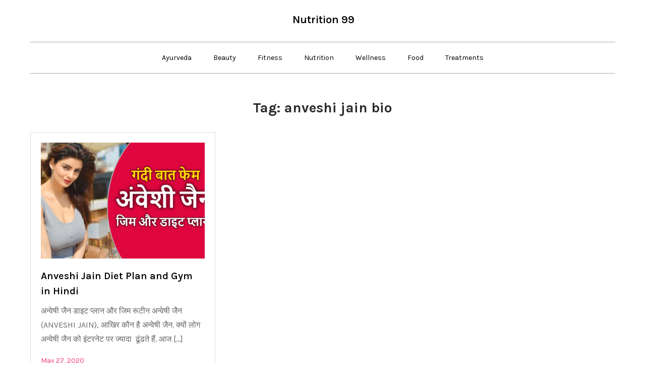

--- FILE ---
content_type: text/html; charset=utf-8
request_url: https://www.google.com/recaptcha/api2/aframe
body_size: 267
content:
<!DOCTYPE HTML><html><head><meta http-equiv="content-type" content="text/html; charset=UTF-8"></head><body><script nonce="t6kdW4tPxKQ-OJnhiryzvQ">/** Anti-fraud and anti-abuse applications only. See google.com/recaptcha */ try{var clients={'sodar':'https://pagead2.googlesyndication.com/pagead/sodar?'};window.addEventListener("message",function(a){try{if(a.source===window.parent){var b=JSON.parse(a.data);var c=clients[b['id']];if(c){var d=document.createElement('img');d.src=c+b['params']+'&rc='+(localStorage.getItem("rc::a")?sessionStorage.getItem("rc::b"):"");window.document.body.appendChild(d);sessionStorage.setItem("rc::e",parseInt(sessionStorage.getItem("rc::e")||0)+1);localStorage.setItem("rc::h",'1769028037252');}}}catch(b){}});window.parent.postMessage("_grecaptcha_ready", "*");}catch(b){}</script></body></html>